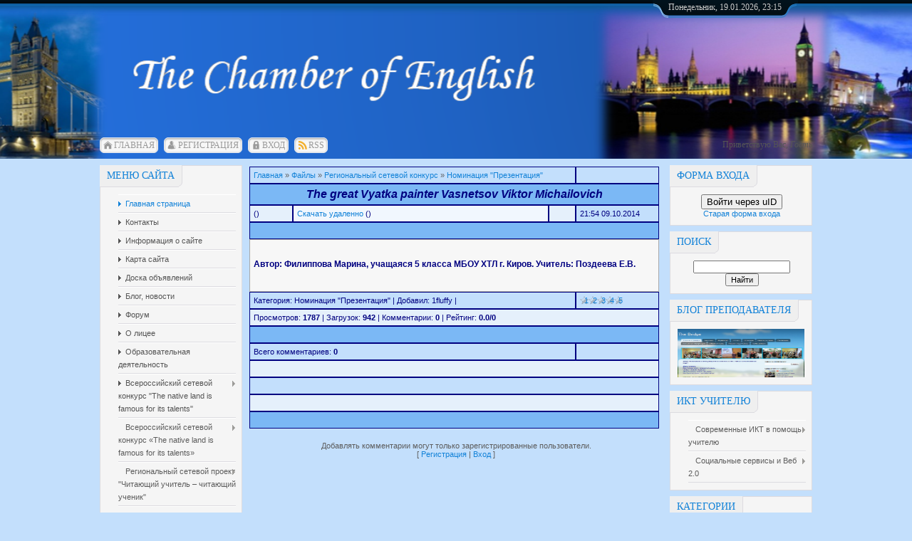

--- FILE ---
content_type: text/html; charset=UTF-8
request_url: http://www.pgfenglish.ru/load/regionalnyj_setevoj_konkurs/nominacija_quot_prezentacija_quot/the_great_vyatka_painter_vasnetsov_viktor_michailovich/23-1-0-274
body_size: 16139
content:
<html><head>

<meta http-equiv="content-type" content="text/html; charset=UTF-8">
<title>The great Vyatka painter  Vasnetsov Viktor Michailovich - Номинация &quot;Презентация&quot; - Региональный сетевой конкурс - Каталог файлов - Сайт учителя Полушкиной Г.Ф.</title>


<link type="text/css" rel="StyleSheet" href="/_st/my.css" />

	<link rel="stylesheet" href="/.s/src/base.min.css" />
	<link rel="stylesheet" href="/.s/src/layer1.min.css" />

	<script src="/.s/src/jquery-1.12.4.min.js"></script>
	
	<script src="/.s/src/uwnd.min.js"></script>
	<script src="//s740.ucoz.net/cgi/uutils.fcg?a=uSD&ca=2&ug=999&isp=1&r=0.427013499931974"></script>
	<link rel="stylesheet" href="/.s/src/ulightbox/ulightbox.min.css" />
	<link rel="stylesheet" href="/.s/src/social.css" />
	<script src="/.s/src/ulightbox/ulightbox.min.js"></script>
	<script>
/* --- UCOZ-JS-DATA --- */
window.uCoz = {"sign":{"7254":"Изменить размер","7253":"Начать слайд-шоу","7287":"Перейти на страницу с фотографией.","3125":"Закрыть","7251":"Запрошенный контент не может быть загружен. Пожалуйста, попробуйте позже.","5458":"Следующий","5255":"Помощник","7252":"Предыдущий"},"site":{"domain":"pgfenglish.ru","id":"0gpolushkina","host":"gpolushkina.ucoz.ru"},"ssid":"611626145060755256376","country":"US","module":"load","layerType":1,"uLightboxType":1,"language":"ru"};
/* --- UCOZ-JS-CODE --- */

		function eRateEntry(select, id, a = 65, mod = 'load', mark = +select.value, path = '', ajax, soc) {
			if (mod == 'shop') { path = `/${ id }/edit`; ajax = 2; }
			( !!select ? confirm(select.selectedOptions[0].textContent.trim() + '?') : true )
			&& _uPostForm('', { type:'POST', url:'/' + mod + path, data:{ a, id, mark, mod, ajax, ...soc } });
		}

		function updateRateControls(id, newRate) {
			let entryItem = self['entryID' + id] || self['comEnt' + id];
			let rateWrapper = entryItem.querySelector('.u-rate-wrapper');
			if (rateWrapper && newRate) rateWrapper.innerHTML = newRate;
			if (entryItem) entryItem.querySelectorAll('.u-rate-btn').forEach(btn => btn.remove())
		}
 function uSocialLogin(t) {
			var params = {"vkontakte":{"height":400,"width":790},"ok":{"height":390,"width":710},"yandex":{"width":870,"height":515},"facebook":{"width":950,"height":520},"google":{"width":700,"height":600}};
			var ref = escape(location.protocol + '//' + ('www.pgfenglish.ru' || location.hostname) + location.pathname + ((location.hash ? ( location.search ? location.search + '&' : '?' ) + 'rnd=' + Date.now() + location.hash : ( location.search || '' ))));
			window.open('/'+t+'?ref='+ref,'conwin','width='+params[t].width+',height='+params[t].height+',status=1,resizable=1,left='+parseInt((screen.availWidth/2)-(params[t].width/2))+',top='+parseInt((screen.availHeight/2)-(params[t].height/2)-20)+'screenX='+parseInt((screen.availWidth/2)-(params[t].width/2))+',screenY='+parseInt((screen.availHeight/2)-(params[t].height/2)-20));
			return false;
		}
		function TelegramAuth(user){
			user['a'] = 9; user['m'] = 'telegram';
			_uPostForm('', {type: 'POST', url: '/index/sub', data: user});
		}
function loginPopupForm(params = {}) { new _uWnd('LF', ' ', -250, -100, { closeonesc:1, resize:1 }, { url:'/index/40' + (params.urlParams ? '?'+params.urlParams : '') }) }
/* --- UCOZ-JS-END --- */
</script>

	<style>.UhideBlock{display:none; }</style>
	<script type="text/javascript">new Image().src = "//counter.yadro.ru/hit;noadsru?r"+escape(document.referrer)+(screen&&";s"+screen.width+"*"+screen.height+"*"+(screen.colorDepth||screen.pixelDepth))+";u"+escape(document.URL)+";"+Date.now();</script>
</head>
<body>
<div id="utbr8214" rel="s740"></div>
<div id="all">
<!--U1AHEADER1Z--><div id="top">
<table class="toptable" border="0" cellpadding="0" cellspacing="0">
<tbody><tr>
<td class="empty" style="width: 10px;"></td>
<td class="sitelogo">
<!-- <logo> --><!-- </logo> -->
<br></td>
<td class="globe">
<div id="date">
<div id="date-right"></div>
<div id="date-mid">
Понедельник, 19.01.2026, 23:15
</div>
<div id="date-left"></div>
</div>
</td>
</tr>
</tbody></table>
<div id="tm">
<span class="tm_left"></span><span class="home tm"><a href="http://pgfenglish.ru/"><!--<s5176>-->Главная<!--</s>--></a></span><span class="tm_right"></span>
<span class="tm_left"></span><span class="reg tm"><a href="/register"><!--<s3089>-->Регистрация<!--</s>--></a></span><span class="tm_right"></span>
<span class="tm_left"></span><span class="login tm"><a href="javascript:;" rel="nofollow" onclick="loginPopupForm(); return false;"><!--<s3087>-->Вход<!--</s>--></a></span><span class="tm_right"></span>
<span class="tm_left"></span><span class="rss tm"><a href="http://www.pgfenglish.ru/load/rss/">RSS</a></span><span class="tm_right"></span>
<div class="whois">
<!--<s5212>-->Приветствую Вас<!--</s>-->, <i>Гость</i>
</div>
<div style="clear: both;"></div>
</div>
</div><!--/U1AHEADER1Z-->
<div id="content">
<!-- <middle> -->
<div id="leftcol">
<!--U1CLEFTER1Z-->
<!-- <block1> -->

<div class="block">
<div class="blocktitle">
<span class="btitle">
<!-- <bt> -->меню сайта<!-- </bt> -->
</span>
<span class="bt-left"></span>
<div style="clear: both;"></div>
</div>
<div class="blockcontent">
<div class="bc-inside">
<!-- <bc> --><div id="uMenuDiv1" class="uMenuV" style="position:relative;"><ul class="uMenuRoot">
<li><div class="umn-tl"><div class="umn-tr"><div class="umn-tc"></div></div></div><div class="umn-ml"><div class="umn-mr"><div class="umn-mc"><div class="uMenuItem"><a href="/"><span>Главная страница</span></a></div></div></div></div><div class="umn-bl"><div class="umn-br"><div class="umn-bc"><div class="umn-footer"></div></div></div></div></li>
<li><div class="umn-tl"><div class="umn-tr"><div class="umn-tc"></div></div></div><div class="umn-ml"><div class="umn-mr"><div class="umn-mc"><div class="uMenuItem"><a href="/index/kontakty/0-111"><span>Контакты</span></a></div></div></div></div><div class="umn-bl"><div class="umn-br"><div class="umn-bc"><div class="umn-footer"></div></div></div></div></li>
<li><div class="umn-tl"><div class="umn-tr"><div class="umn-tc"></div></div></div><div class="umn-ml"><div class="umn-mr"><div class="umn-mc"><div class="uMenuItem"><a href="/index/o_sajte/0-67"><span>Информация о сайте</span></a></div></div></div></div><div class="umn-bl"><div class="umn-br"><div class="umn-bc"><div class="umn-footer"></div></div></div></div></li>
<li><div class="umn-tl"><div class="umn-tr"><div class="umn-tc"></div></div></div><div class="umn-ml"><div class="umn-mr"><div class="umn-mc"><div class="uMenuItem"><a href="/index/karta_sajta/0-87"><span>Карта сайта</span></a></div></div></div></div><div class="umn-bl"><div class="umn-br"><div class="umn-bc"><div class="umn-footer"></div></div></div></div></li>
<li><div class="umn-tl"><div class="umn-tr"><div class="umn-tc"></div></div></div><div class="umn-ml"><div class="umn-mr"><div class="umn-mc"><div class="uMenuItem"><a href="/board"><span>Доска объявлений</span></a></div></div></div></div><div class="umn-bl"><div class="umn-br"><div class="umn-bc"><div class="umn-footer"></div></div></div></div></li>
<li><div class="umn-tl"><div class="umn-tr"><div class="umn-tc"></div></div></div><div class="umn-ml"><div class="umn-mr"><div class="umn-mc"><div class="uMenuItem"><a href="/blog"><span>Блог, новости</span></a></div></div></div></div><div class="umn-bl"><div class="umn-br"><div class="umn-bc"><div class="umn-footer"></div></div></div></div></li>
<li><div class="umn-tl"><div class="umn-tr"><div class="umn-tc"></div></div></div><div class="umn-ml"><div class="umn-mr"><div class="umn-mc"><div class="uMenuItem"><a href="/forum"><span>Форум</span></a></div></div></div></div><div class="umn-bl"><div class="umn-br"><div class="umn-bc"><div class="umn-footer"></div></div></div></div></li>
<li><div class="umn-tl"><div class="umn-tr"><div class="umn-tc"></div></div></div><div class="umn-ml"><div class="umn-mr"><div class="umn-mc"><div class="uMenuItem"><a href="/index/o_licee/0-70"><span>О лицее</span></a></div></div></div></div><div class="umn-bl"><div class="umn-br"><div class="umn-bc"><div class="umn-footer"></div></div></div></div></li>
<li><div class="umn-tl"><div class="umn-tr"><div class="umn-tc"></div></div></div><div class="umn-ml"><div class="umn-mr"><div class="umn-mc"><div class="uMenuItem"><a href="http://www.pgfenglish.ru/load/obrazovatelnaja_dejatelnost/16"><span>Образовательная деятельность</span></a></div></div></div></div><div class="umn-bl"><div class="umn-br"><div class="umn-bc"><div class="umn-footer"></div></div></div></div></li>
<li style="position:relative;"><div class="umn-tl"><div class="umn-tr"><div class="umn-tc"></div></div></div><div class="umn-ml"><div class="umn-mr"><div class="umn-mc"><div class="uMenuItem"><div class="uMenuArrow"></div><a href="http://www.pgfenglish.ru/index/mezhregionalnyj_setevoj_konkurs_quot_the_native_land_is_famous_for_its_talents_quot/0-122"><span>Всероссийский сетевой конкурс "The native land is famous for its talents"    </span></a></div></div></div></div><div class="umn-bl"><div class="umn-br"><div class="umn-bc"><div class="umn-footer"></div></div></div></div><ul style="display:none;">
<li><div class="uMenuItem"><a href="/index/nominacija_quot_kollazh_quot/0-123"><span>Номинация "Коллаж"</span></a></div></li>
<li><div class="uMenuItem"><a href="http://www.pgfenglish.ru/index/nominacija_quot_risunok_quot/0-97"><span>Номинация "Рисунок"</span></a></div></li>
<li><div class="uMenuItem"><a href="/index/nominacija_quot_rasskaz_quot/0-124"><span>Номинация "Рассказ"</span></a></div></li>
<li><div class="uMenuItem"><a href="/index/nominacija_quot_onlajn_resurs_quot/0-125"><span>Номинация "Онлайн-ресурс"</span></a></div></li>
<li><div class="uMenuItem"><a href="/index/nominacija_quot_video_rolik_quot/0-126"><span>Номинация "Видео-ролик"</span></a></div></li>
<li><div class="uMenuItem"><a href="/index/nominacija_quot_prezentacija_quot/0-127"><span>Номинация "Презентация"</span></a></div></li></ul></li>
<li style="position:relative;"><div class="umn-tl"><div class="umn-tr"><div class="umn-tc"></div></div></div><div class="umn-ml"><div class="umn-mr"><div class="umn-mc"><div class="uMenuItem"><div class="uMenuArrow"></div><span>Всероссийский сетевой конкурс «The native land is famous for its talents»</span></div></div></div></div><div class="umn-bl"><div class="umn-br"><div class="umn-bc"><div class="umn-footer"></div></div></div></div><ul style="display:none;">
<li><div class="uMenuItem"><a href="/index/regionalnyj_setevoj_konkurs_the_land_of_vyatka_is_famous_for_its_talents/0-96"><span>Всероссийский сетевой конкурс «The native land is famous for its talents»</span></a></div></li>
<li><div class="uMenuItem"><a href="/index/nominacija_quot_risunok_quot/0-97"><span>Номинация &quot;Рисунок&quot;</span></a></div></li>
<li><div class="uMenuItem"><a href="/index/nominacija_quot_kollazh_quot/0-98"><span>Номинация &quot;Коллаж&quot;</span></a></div></li>
<li><div class="uMenuItem"><a href="/index/nominacija_quot_rasskaz_quot/0-99"><span>Номинация &quot;Рассказ&quot;</span></a></div></li>
<li><div class="uMenuItem"><a href="/index/nominacija_quot_onlajn_resurs_quot/0-100"><span>Номинация &quot;Онлайн-ресурс&quot;</span></a></div></li>
<li><div class="uMenuItem"><a href="/index/nominacija_quot_videorolik_quot/0-101"><span>Номинация &quot;Видеоролик&quot;</span></a></div></li>
<li><div class="uMenuItem"><a href="/index/nominacija_quot_prezentacija_quot/0-102"><span>Номинация &quot;Презентация&quot;</span></a></div></li></ul></li>
<li style="position:relative;"><div class="umn-tl"><div class="umn-tr"><div class="umn-tc"></div></div></div><div class="umn-ml"><div class="umn-mr"><div class="umn-mc"><div class="uMenuItem"><div class="uMenuArrow"></div><span>Региональный сетевой проект "Читающий учитель – читающий ученик"</span></div></div></div></div><div class="umn-bl"><div class="umn-br"><div class="umn-bc"><div class="umn-footer"></div></div></div></div><ul style="display:none;">
<li><div class="uMenuItem"><a href="http://www.pgfenglish.ru/index/polozhenie_o_setevom_proekte/0-113"><span>Информация о сетевом проекте</span></a></div></li>
<li><div class="uMenuItem"><a href="http://www.pgfenglish.ru/index/zadanija_proekta_dlja_uchitelej/0-115"><span>Задания проекта для учителей</span></a></div></li>
<li><div class="uMenuItem"><a href="http://www.pgfenglish.ru/index/zadanija_proekta_dlja_obuchajushhikhsja/0-116"><span>Задания проекта для обучающихся</span></a></div></li></ul></li>
<li style="position:relative;"><div class="umn-tl"><div class="umn-tr"><div class="umn-tc"></div></div></div><div class="umn-ml"><div class="umn-mr"><div class="umn-mc"><div class="uMenuItem"><div class="uMenuArrow"></div><span>Портфолио</span></div></div></div></div><div class="umn-bl"><div class="umn-br"><div class="umn-bc"><div class="umn-footer"></div></div></div></div><ul style="display:none;">
<li><div class="uMenuItem"><a href="/index/0-2"><span>О себе</span></a></div></li>
<li><div class="uMenuItem"><a href="/index/rezultat_obrazovatelnoj_dejatelnosti/0-18"><span>Результат образовательной деятельности</span></a></div></li>
<li><div class="uMenuItem"><a href="/index/povyshenie_kvalifikacii/0-92"><span>Повышение квалификации</span></a></div></li>
<li><div class="uMenuItem"><span>Обобщение опыта</span></div><ul style="display:none;">
<li><div class="uMenuItem"><a href="/index/otkrytye_uroki/0-28"><span>Открытые уроки</span></a></div></li>
<li><div class="uMenuItem"><a href="/index/uchastie_v_konferencijakh_i_seminarakh/0-29"><span>Систематическая презентация педагогического опыта</span></a></div><ul style="display:none;">
<li><div class="uMenuItem"><a href="/index/2018_2019/0-121"><span>2018-2019</span></a></div></li>
<li><div class="uMenuItem"><a href="/index/2017_2018/0-120"><span>2017/2018</span></a></div></li>
<li><div class="uMenuItem"><a href="http://www.pgfenglish.ru/index/2016_2017/0-119"><span>2016/2017</span></a></div></li>
<li><div class="uMenuItem"><a href="http://www.pgfenglish.ru/index/2016_2017/0-118"><span>2015/2016</span></a></div></li>
<li><div class="uMenuItem"><a href="/index/2014_2015_god/0-109"><span>2014/2015</span></a></div></li>
<li><div class="uMenuItem"><a href="/index/2013_2014/0-107"><span>2013-2014</span></a></div></li>
<li><div class="uMenuItem"><a href="/index/2012_2013/0-106"><span>2012-2013</span></a></div></li>
<li><div class="uMenuItem"><a href="/index/2011_2012/0-105"><span>2011-2012</span></a></div></li>
<li><div class="uMenuItem"><a href="/index/2010_2011/0-104"><span>2010-2011</span></a></div></li></ul></li>
<li><div class="uMenuItem"><span>Публикации</span></div><ul style="display:none;">
<li><div class="uMenuItem"><a href="/index/publikacii_uchitelja/0-103"><span>Учителя</span></a></div></li>
<li><div class="uMenuItem"><a href="/index/publikacii_uchashhikhsja/0-91"><span>Учащихся</span></a></div></li></ul></li></ul></li>
<li><div class="uMenuItem"><span>Методическая работа</span></div><ul style="display:none;">
<li><div class="uMenuItem"><a href="/index/ispolzuemye_tekhnologii/0-23"><span>Используемые технологии</span></a></div></li>
<li><div class="uMenuItem"><a href="/index/ispolzovanie_ikt/0-24"><span>Использование ИКТ</span></a></div></li>
<li><div class="uMenuItem"><a href="/index/uchastie_v_konkursakh/0-25"><span>Участие в конкурсах</span></a></div></li>
<li><div class="uMenuItem"><a href="/index/uchastie_v_setevykh_soobshhestvakh/0-26"><span>Участие в сетевых сообществах</span></a></div></li></ul></li></ul></li>
<li style="position:relative;"><div class="umn-tl"><div class="umn-tr"><div class="umn-tc"></div></div></div><div class="umn-ml"><div class="umn-mr"><div class="umn-mc"><div class="uMenuItem"><div class="uMenuArrow"></div><span>Достижения и награды</span></div></div></div></div><div class="umn-bl"><div class="umn-br"><div class="umn-bc"><div class="umn-footer"></div></div></div></div><ul style="display:none;">
<li><div class="uMenuItem"><a href="http://www.pgfenglish.ru/photo/moi_dostizhenija_i_nagrady/4"><span>Учителя</span></a></div></li>
<li><div class="uMenuItem"><span>Учащихся</span></div><ul style="display:none;">
<li><div class="uMenuItem"><a href="/index/2014_2015_god/0-110"><span>2014/2015 год</span></a></div></li>
<li><div class="uMenuItem"><a href="/index/2013_2014_god/0-95"><span>2013/2014 год</span></a></div></li>
<li><div class="uMenuItem"><a href="/index/2012_2013_god/0-86"><span>2012/2013 год</span></a></div></li>
<li><div class="uMenuItem"><a href="/index/2011_2012_god/0-85"><span>2011/2012 год</span></a></div></li>
<li><div class="uMenuItem"><a href="/index/2010_2011_god/0-84"><span>2010/2011 год</span></a></div></li>
<li><div class="uMenuItem"><a href="http://www.pgfenglish.ru/index/2009_2010_god/0-83"><span>2009/2010 год</span></a></div></li>
<li><div class="uMenuItem"><a href="http://www.pgfenglish.ru/index/2008_2009_god/0-82"><span>2008/2009 год</span></a></div></li></ul></li></ul></li>
<li style="position:relative;"><div class="umn-tl"><div class="umn-tr"><div class="umn-tc"></div></div></div><div class="umn-ml"><div class="umn-mr"><div class="umn-mc"><div class="uMenuItem"><div class="uMenuArrow"></div><span>Методическая копилка</span></div></div></div></div><div class="umn-bl"><div class="umn-br"><div class="umn-bc"><div class="umn-footer"></div></div></div></div><ul style="display:none;">
<li><div class="uMenuItem"><span>Авторские материалы</span></div><ul style="display:none;">
<li><div class="uMenuItem"><a href="http://gpolushkina.ucoz.ru/load/dlja_nachalnoj_shkoly/4"><span>Для начальной школы</span></a></div></li>
<li><div class="uMenuItem"><a href="http://gpolushkina.ucoz.ru/load/dlja_srednego_i_starshego_zvena/6"><span>Для среднего и старшего звена</span></a></div></li>
<li><div class="uMenuItem"><a href="http://www.pgfenglish.ru/load/v_pomoshh_uchitelju/25"><span>В помощь учителю (ОГЭ, ЕГЭ, ВПР)</span></a></div></li>
<li><div class="uMenuItem"><a href="http://gpolushkina.ucoz.ru/load/rabochie_programmy/5"><span>Рабочие программы</span></a></div></li>
<li><div class="uMenuItem"><a href="http://gpolushkina.ucoz.ru/publ/1"><span>Мои статьи</span></a></div></li>
<li><div class="uMenuItem"><a href="http://www.pgfenglish.ru/load/vtoroj_sajt/7"><span>Второй сайт</span></a></div></li>
<li><div class="uMenuItem"><a href="http://www.pgfenglish.ru/load/konkurs/12"><span>Материалы к конкурсу </span></a></div></li>
<li><div class="uMenuItem"><a href="http://www.pgfenglish.ru/load/videouroki/13"><span>Видеоуроки</span></a></div></li>
<li><div class="uMenuItem"><a href="/index/glogi/0-77"><span>Глоги</span></a></div></li>
<li><div class="uMenuItem"><a href="http://www.pgfenglish.ru/load/klassnye_chasy/14"><span>Классные часы</span></a></div></li>
<li><div class="uMenuItem"><a href="http://www.pgfenglish.ru/load/id_polyvision_eno_i_po_qwizdom_wizteach/15"><span>Мастер- класс "Основы работы с ПО Qwizdom WizTeach"</span></a></div></li></ul></li>
<li><div class="uMenuItem"><a href="http://gpolushkina.ucoz.ru/load/fajly_uchashhikhsja/2"><span>Творческие и проектные работы учащихся</span></a></div></li>
<li><div class="uMenuItem"><a href="http://gpolushkina.ucoz.ru/publ/stati/13"><span>Статьи</span></a></div></li>
<li><div class="uMenuItem"><a href="http://www.pgfenglish.ru/load/shkolnye_olimpiady/10"><span>Школьная олимпиада</span></a></div></li>
<li><div class="uMenuItem"><a href="http://www.pgfenglish.ru/publ/normativnye_dokumenty/16"><span>Нормативные документы</span></a></div></li>
<li><div class="uMenuItem"><a href="http://www.pgfenglish.ru/load/mezhregionalnyj_setevoj_konkurs_quot_the_native_land_i/27"><span>Конкурс</span></a></div></li></ul></li>
<li style="position:relative;"><div class="umn-tl"><div class="umn-tr"><div class="umn-tc"></div></div></div><div class="umn-ml"><div class="umn-mr"><div class="umn-mc"><div class="uMenuItem"><div class="uMenuArrow"></div><span>Банк педагогического опыта</span></div></div></div></div><div class="umn-bl"><div class="umn-br"><div class="umn-bc"><div class="umn-footer"></div></div></div></div><ul style="display:none;">
<li><div class="uMenuItem"><a href="http://gpolushkina.ucoz.ru/load/fajly_polzovatelej/3"><span>Разработки уроков и мероприятий</span></a></div></li>
<li><div class="uMenuItem"><a href="http://www.pgfenglish.ru/dir/video_urokov_i_seminarov/36"><span>Видео уроков и семинаров</span></a></div></li>
<li><div class="uMenuItem"><a href="http://www.pgfenglish.ru/dir/vebina/39"><span>Вебинар</span></a></div></li></ul></li>
<li style="position:relative;"><div class="umn-tl"><div class="umn-tr"><div class="umn-tc"></div></div></div><div class="umn-ml"><div class="umn-mr"><div class="umn-mc"><div class="uMenuItem"><div class="uMenuArrow"></div><span>Дистанционное обучение</span></div></div></div></div><div class="umn-bl"><div class="umn-br"><div class="umn-bc"><div class="umn-footer"></div></div></div></div><ul style="display:none;">
<li><div class="uMenuItem"><a href="http://gpolushkina.ucoz.ru/publ/distancionnoe_obuchenie/dlja_nachalnoj_shkoly/6"><span>Для начальной школы</span></a></div></li>
<li><div class="uMenuItem"><a href="http://gpolushkina.ucoz.ru/publ/distancionnoe_obuchenie/dlja_srednego_i_starshego_zvena/7"><span>Для среднего и старшего звена</span></a></div></li>
<li><div class="uMenuItem"><a href="http://www.pgfenglish.ru/publ/distancionnoe_obuchenie/metodicheskie_osnovy_rannego_obuchenija_inostrannym_jazykam_v_uslovijakh_realizacii_fgos/17"><span>Дистанционные бюджетные курсы повышения квалификации учителей иностранного языка</span></a></div></li></ul></li>
<li><div class="umn-tl"><div class="umn-tr"><div class="umn-tc"></div></div></div><div class="umn-ml"><div class="umn-mr"><div class="umn-mc"><div class="uMenuItem"><a href="/tests"><span>Тесты</span></a></div></div></div></div><div class="umn-bl"><div class="umn-br"><div class="umn-bc"><div class="umn-footer"></div></div></div></div></li>
<li><div class="umn-tl"><div class="umn-tr"><div class="umn-tc"></div></div></div><div class="umn-ml"><div class="umn-mr"><div class="umn-mc"><div class="uMenuItem"><a href="http://gpolushkina.ucoz.ru/publ/dlja_roditelej/14"><span>Для родителей</span></a></div></div></div></div><div class="umn-bl"><div class="umn-br"><div class="umn-bc"><div class="umn-footer"></div></div></div></div></li>
<li style="position:relative;"><div class="umn-tl"><div class="umn-tr"><div class="umn-tc"></div></div></div><div class="umn-ml"><div class="umn-mr"><div class="umn-mc"><div class="uMenuItem"><div class="uMenuArrow"></div><a href="/index/roditeljam_vtoroklassnikov/0-75"><span>Родителям второклассников</span></a></div></div></div></div><div class="umn-bl"><div class="umn-br"><div class="umn-bc"><div class="umn-footer"></div></div></div></div><ul style="display:none;">
<li><div class="uMenuItem"><a href="http://www.pgfenglish.ru/dir/soderzhanie_urokov/soderzhanie_urokov/26"><span>Раздел 1. "Твои новые друзья"</span></a></div><ul style="display:none;">
<li><div class="uMenuItem"><a href="http://www.pgfenglish.ru/publ/soderzhanie_urokov/urok_1_znakomstvo_privetsvie/15-1-0-23"><span>Урок 1</span></a></div></li>
<li><div class="uMenuItem"><a href="http://www.pgfenglish.ru/publ/soderzhanie_urokov/urok_2_znakomstvo_kak_tebja_zovut/15-1-0-24"><span>Урок 2</span></a></div></li>
<li><div class="uMenuItem"><a href="http://www.pgfenglish.ru/publ/soderzhanie_urokov/urok_3_znakomstvo_skolko_tebe_let/15-1-0-25"><span>Урок 3</span></a></div></li>
<li><div class="uMenuItem"><a href="http://www.pgfenglish.ru/publ/soderzhanie_urokov/urok_4_znakomstvo_otkuda_ty/15-1-0-26"><span>Урок 4</span></a></div></li>
<li><div class="uMenuItem"><a href="http://www.pgfenglish.ru/publ/soderzhanie_urokov/urok_5_znakomstvo_kak_ego_ee_zovut/15-1-0-27"><span>Урок 5</span></a></div></li>
<li><div class="uMenuItem"><a href="http://www.pgfenglish.ru/publ/soderzhanie_urokov/urok_6_znakomstvo_skolko_emu_ej_let/15-1-0-28"><span>Урок 6</span></a></div></li>
<li><div class="uMenuItem"><a href="http://www.pgfenglish.ru/publ/soderzhanie_urokov/urok_7_znakomstvo_otkuda_on_ona/15-1-0-29"><span>Урок 7</span></a></div></li>
<li><div class="uMenuItem"><a href="http://www.pgfenglish.ru/publ/soderzhanie_urokov/urok_8_znakomstvo_povtorenie/15-1-0-31"><span>Урок 8</span></a></div></li></ul></li>
<li><div class="uMenuItem"><a href="http://www.pgfenglish.ru/dir/soderzhanie_urokov/razdel_2_quot_poigraem_vmeste_quot/28"><span>Раздел 2. "Твои любимые игрушки"</span></a></div><ul style="display:none;">
<li><div class="uMenuItem"><a href="http://www.pgfenglish.ru/publ/soderzhanie_urokov/urok_10_poigraem_vmeste_kak_dela/15-1-0-32"><span>Урок 10</span></a></div></li>
<li><div class="uMenuItem"><a href="http://www.pgfenglish.ru/publ/soderzhanie_urokov/urok_11_poigraem_vmeste_est_li_u_tebja/15-1-0-33"><span>Урок 11</span></a></div></li>
<li><div class="uMenuItem"><a href="http://www.pgfenglish.ru/publ/soderzhanie_urokov/poigraem_vmeste_est_li_u_nego_nejo/15-1-0-34"><span>Урок 12</span></a></div></li>
<li><div class="uMenuItem"><a href="http://www.pgfenglish.ru/publ/soderzhanie_urokov/urok_13_poigraem_vmeste_u_nego_nejo_est/15-1-0-35"><span>Урок 13</span></a></div></li>
<li><div class="uMenuItem"><a href="http://www.pgfenglish.ru/publ/soderzhanie_urokov/urok_14_poigraem_vmeste_skolko_u_tebja_igrushek/15-1-0-42"><span>Урок 14</span></a></div></li>
<li><div class="uMenuItem"><a href="http://www.pgfenglish.ru/publ/soderzhanie_urokov/urok_5_poigraem_vmeste_skolko_u_nego_nee_est/15-1-0-43"><span>Урок 15</span></a></div></li>
<li><div class="uMenuItem"><a href="http://www.pgfenglish.ru/publ/soderzhanie_urokov/urok_14_povtorenie/15-1-0-45"><span>Урок 16</span></a></div></li></ul></li>
<li><div class="uMenuItem"><a href="http://www.pgfenglish.ru/dir/soderzhanie_urokov/razdel_3_quot_kakogo_cveta_slon_quot/31"><span>Раздел 3. "Цветной мир вокруг меня"</span></a></div><ul style="display:none;">
<li><div class="uMenuItem"><a href="http://www.pgfenglish.ru/publ/soderzhanie_urokov/urok_18_chto_u_tebja_est/15-1-0-46"><span>Урок 18</span></a></div></li>
<li><div class="uMenuItem"><a href="http://www.pgfenglish.ru/publ/soderzhanie_urokov/urok_19_kakogo_cveta_slon_chto_u_nego_nejo_est/15-1-0-47"><span>Урок 19</span></a></div></li>
<li><div class="uMenuItem"><a href="http://www.pgfenglish.ru/publ/soderzhanie_urokov/urok_20_kakogo_cveta_slon_cveta/15-1-0-48"><span>Урок 20</span></a></div></li>
<li><div class="uMenuItem"><a href="http://www.pgfenglish.ru/publ/soderzhanie_urokov/urok_21_kakogo_cveta_slon_cveta/15-1-0-49"><span>Урок 21</span></a></div></li>
<li><div class="uMenuItem"><a href="http://www.pgfenglish.ru/publ/soderzhanie_urokov/urok_22_kakogo_cveta_slon_kakogo_cveta/15-1-0-50"><span>Урок 22</span></a></div></li>
<li><div class="uMenuItem"><a href="http://www.pgfenglish.ru/publ/soderzhanie_urokov/urok_23_kakogo_cveta_slon_kakoj_u_tebja_nomer_telefona/15-1-0-51"><span>Урок 23</span></a></div></li>
<li><div class="uMenuItem"><a href="http://www.pgfenglish.ru/publ/soderzhanie_urokov/urok_24_kakogo_cveta_slon_povtorenie/15-1-0-52"><span>Урок 24</span></a></div></li></ul></li>
<li><div class="uMenuItem"><a href="http://www.pgfenglish.ru/dir/soderzhanie_urokov/razdel_4_quot_gde_sprjatan_klad_quot/32"><span>Раздел 4. "Добро пожаловать!"</span></a></div><ul style="display:none;">
<li><div class="uMenuItem"><a href="http://www.pgfenglish.ru/publ/soderzhanie_urokov/urok_26_gde_sprjatan_klad_moj_dom/15-1-0-53"><span>Урок 26</span></a></div></li>
<li><div class="uMenuItem"><a href="http://www.pgfenglish.ru/publ/soderzhanie_urokov/urok_27_gde_sprjatan_klad_gde_moja_sumka/15-1-0-54"><span>Урок 27</span></a></div></li>
<li><div class="uMenuItem"><a href="http://www.pgfenglish.ru/publ/soderzhanie_urokov/urok_28_gde_sprjatan_klad_rozhdestvo/15-1-0-56"><span>Урок 28</span></a></div></li>
<li><div class="uMenuItem"><a href="http://www.pgfenglish.ru/publ/soderzhanie_urokov/urok_29_gde_sprjatan_klad_novyj_god/15-1-0-59"><span>Урок 29</span></a></div></li></ul></li>
<li><div class="uMenuItem"><a href="http://www.pgfenglish.ru/dir/soderzhanie_urokov/razdel_5_quot_veselaja_semejka_quot/33"><span>Раздел 5. "Удивительная семья"</span></a></div><ul style="display:none;">
<li><div class="uMenuItem"><a href="http://www.pgfenglish.ru/publ/soderzhanie_urokov/urok_32_vesjolaja_semejka_ehto_moi_mama_i_papa/15-1-0-60"><span>Урок 32</span></a></div></li>
<li><div class="uMenuItem"><a href="http://www.pgfenglish.ru/publ/soderzhanie_urokov/urok_33_veselaja_semejka_ehto_tvoi_brat_i_sestra/15-1-0-61"><span>Урок 33</span></a></div></li>
<li><div class="uMenuItem"><a href="http://www.pgfenglish.ru/publ/soderzhanie_urokov/urok_34_veselaja_semejka_ehto_nasha_semja/15-1-0-62"><span>Урок 34</span></a></div></li>
<li><div class="uMenuItem"><a href="http://www.pgfenglish.ru/publ/soderzhanie_urokov/urok_35_vesjolaja_semejka_kto_ehto/15-1-0-63"><span>Урок 35</span></a></div></li>
<li><div class="uMenuItem"><a href="http://www.pgfenglish.ru/publ/soderzhanie_urokov/urok_36_vesjolaja_semejka_ehto_volshebnik/15-1-0-64"><span>Урок 36</span></a></div></li>
<li><div class="uMenuItem"><a href="http://www.pgfenglish.ru/publ/soderzhanie_urokov/urok_37_vesjolaja_semejka_khoroshij_drug/15-1-0-65"><span>Урок 37</span></a></div></li>
<li><div class="uMenuItem"><a href="http://www.pgfenglish.ru/publ/soderzhanie_urokov/urok_38_vesjolaja_semejka_volshebnyj_glagol_quot_to_be_quot/15-1-0-66"><span>Урок 38</span></a></div></li>
<li><div class="uMenuItem"><a href="http://www.pgfenglish.ru/publ/soderzhanie_urokov/urok_39_veselaja_semejka_professii/15-1-0-67"><span>Урок 39</span></a></div></li>
<li><div class="uMenuItem"><a href="http://www.pgfenglish.ru/publ/soderzhanie_urokov/urok_40_veselaja_semejka_kto_on_po_professii/15-1-0-68"><span>Урок 40</span></a></div></li>
<li><div class="uMenuItem"><a href="http://www.pgfenglish.ru/publ/soderzhanie_urokov/urok_41_vesjolaja_semejka/15-1-0-69"><span>Урок 41</span></a></div></li>
<li><div class="uMenuItem"><a href="http://www.pgfenglish.ru/publ/soderzhanie_urokov/urok_42_vesjolaja_semejka_professii/15-1-0-70"><span>Урок 42</span></a></div></li></ul></li>
<li><div class="uMenuItem"><a href="http://www.pgfenglish.ru/dir/soderzhanie_urokov/razdel_6_quot_v_neobychnoj_shkole_quot/34"><span>Раздел 6. "В необычной школе"</span></a></div><ul style="display:none;">
<li><div class="uMenuItem"><a href="http://www.pgfenglish.ru/publ/soderzhanie_urokov/urok_44_v_neobychnoj_shkole_est_li_linejka_v_tvoem_shkolnom_rance/15-1-0-71"><span>Урок 44</span></a></div></li>
<li><div class="uMenuItem"><a href="http://www.pgfenglish.ru/publ/soderzhanie_urokov/urok_45_v_neobychnoj_shkole_est_li_tetradki/15-1-0-72"><span>Урок 45</span></a></div></li>
<li><div class="uMenuItem"><a href="http://www.pgfenglish.ru/publ/soderzhanie_urokov/urok_46_v_neobychnoj_shkole_shkola_dlja_kotjat/15-1-0-73"><span>Урок 46</span></a></div></li>
<li><div class="uMenuItem"><a href="http://www.pgfenglish.ru/publ/soderzhanie_urokov/urok_47_v_neobychnoj_shkole_ja_umeju_chitat/15-1-0-74"><span>Урок 47</span></a></div></li>
<li><div class="uMenuItem"><a href="http://www.pgfenglish.ru/publ/soderzhanie_urokov/urok_48_v_neobychnoj_shkole_umeesh_li_ty/15-1-0-75"><span>Урок 48</span></a></div></li>
<li><div class="uMenuItem"><a href="http://www.pgfenglish.ru/publ/soderzhanie_urokov/urok_49_v_neobychnoj_shkole_chto_ty_mozhesh_delat/15-1-0-78"><span>Урок 49</span></a></div></li>
<li><div class="uMenuItem"><a href="http://www.pgfenglish.ru/publ/soderzhanie_urokov/urok_50_v_neobychnoj_shkole_shkola_moej_mechty/15-1-0-80"><span>Урок 50</span></a></div></li></ul></li>
<li><div class="uMenuItem"><a href="http://www.pgfenglish.ru/dir/soderzhanie_urokov/razdel7_quot_igry_puteshestvija_sport_quot/35"><span>Раздел 7. "Игры, путешествия, спорт"</span></a></div><ul style="display:none;">
<li><div class="uMenuItem"><a href="http://www.pgfenglish.ru/publ/soderzhanie_urokov/urok_52_igry_puteshestvija_sport/15-1-0-81"><span>Урок 52</span></a></div></li>
<li><div class="uMenuItem"><a href="http://www.pgfenglish.ru/publ/soderzhanie_urokov/urok_53_igry_puteshestvija_sport_ja_ljublju_igrat_v_futbol/15-1-0-82"><span>Урок 53</span></a></div></li>
<li><div class="uMenuItem"><a href="http://www.pgfenglish.ru/publ/soderzhanie_urokov/urok_55_igry_puteshestvija_sport_v_kakie_igry_ty_ljubish_igrat/15-1-0-83"><span>Урок 55</span></a></div></li>
<li><div class="uMenuItem"><a href="http://www.pgfenglish.ru/publ/soderzhanie_urokov/urok_57_igry_puteshestvija_sport_ljubit_li_on_ona_igrat/15-1-0-84"><span>Урок 57</span></a></div></li>
<li><div class="uMenuItem"><a href="http://www.pgfenglish.ru/publ/soderzhanie_urokov/urok_58_igry_puteshestvija_sport_bukingemskij_dvorec/15-1-0-85"><span>Урок 58</span></a></div></li>
<li><div class="uMenuItem"><a href="http://www.pgfenglish.ru/publ/soderzhanie_urokov/urok_59_igry_puteshestvija_sport_londonskij_tauehr/15-1-0-86"><span>Урок 59</span></a></div></li>
<li><div class="uMenuItem"><a href="http://www.pgfenglish.ru/publ/soderzhanie_urokov/urok_60_igry_puteshestvija_sport_puteshestvie/15-1-0-87"><span>Урок 60</span></a></div></li></ul></li></ul></li>
<li style="position:relative;"><div class="umn-tl"><div class="umn-tr"><div class="umn-tc"></div></div></div><div class="umn-ml"><div class="umn-mr"><div class="umn-mc"><div class="uMenuItem"><div class="uMenuArrow"></div><span>Для начальной школы</span></div></div></div></div><div class="umn-bl"><div class="umn-br"><div class="umn-bc"><div class="umn-footer"></div></div></div></div><ul style="display:none;">
<li><div class="uMenuItem"><a href="http://www.pgfenglish.ru/dir/dlja_nachalnoj_shkoly/poleznye_sajty/2"><span>Полезные сайты</span></a></div></li>
<li><div class="uMenuItem"><a href="http://www.pgfenglish.ru/dir/dlja_nachalnoj_shkoly/video/3"><span>Видео</span></a></div></li>
<li><div class="uMenuItem"><a href="http://www.pgfenglish.ru/dir/dlja_nachalnoj_shkoly/igry/8"><span>Игры</span></a></div></li>
<li><div class="uMenuItem"><a href="http://www.pgfenglish.ru/dir/dlja_nachalnoj_shkoly/pesni/9"><span>Песни</span></a></div></li>
<li><div class="uMenuItem"><a href="http://www.pgfenglish.ru/dir/dlja_nachalnoj_shkoly/fizmiinutki/10"><span>Физминутки</span></a></div></li>
<li><div class="uMenuItem"><a href="http://www.pgfenglish.ru/dir/dlja_nachalnoj_shkoly/audirovanie/11"><span>Аудирование</span></a></div></li></ul></li>
<li style="position:relative;"><div class="umn-tl"><div class="umn-tr"><div class="umn-tc"></div></div></div><div class="umn-ml"><div class="umn-mr"><div class="umn-mc"><div class="uMenuItem"><div class="uMenuArrow"></div><span>Для среднего и старшего звена</span></div></div></div></div><div class="umn-bl"><div class="umn-br"><div class="umn-bc"><div class="umn-footer"></div></div></div></div><ul style="display:none;">
<li><div class="uMenuItem"><a href="http://www.pgfenglish.ru/dir/dlja_srednego_i_starshego_zvena/poleznye_sajty/13"><span>Полезные сайты</span></a></div></li>
<li><div class="uMenuItem"><a href="http://www.pgfenglish.ru/dir/dlja_srednego_i_starshego_zvena/video/14"><span>Видео</span></a></div></li>
<li><div class="uMenuItem"><a href="http://www.pgfenglish.ru/dir/dlja_srednego_i_starshego_zvena/testy/15"><span>Тесты</span></a></div></li>
<li><div class="uMenuItem"><a href="http://www.pgfenglish.ru/dir/dlja_srednego_i_starshego_zvena/gia_i_egeh/16"><span>ОГЭ и ЕГЭ</span></a></div></li>
<li><div class="uMenuItem"><a href="http://www.pgfenglish.ru/dir/dlja_srednego_i_starshego_zvena/audirovanie/17"><span>Аудирование</span></a></div></li>
<li><div class="uMenuItem"><a href="http://www.pgfenglish.ru/dir/dlja_srednego_i_starshego_zvena/govorenie/18"><span>Говорение</span></a></div></li>
<li><div class="uMenuItem"><a href="http://www.pgfenglish.ru/dir/dlja_srednego_i_starshego_zvena/chtenie/19"><span>Чтение</span></a></div></li></ul></li>
<li style="position:relative;"><div class="umn-tl"><div class="umn-tr"><div class="umn-tc"></div></div></div><div class="umn-ml"><div class="umn-mr"><div class="umn-mc"><div class="uMenuItem"><div class="uMenuArrow"></div><span>Конкурсы и олимпиады</span></div></div></div></div><div class="umn-bl"><div class="umn-br"><div class="umn-bc"><div class="umn-footer"></div></div></div></div><ul style="display:none;">
<li><div class="uMenuItem"><a href="http://www.pgfenglish.ru/dir/konkursy_i_olimpiady/konkursy_i_olimpiady_dlja_uchashhikhsja/21"><span>Конкурсы и олимпиады для учащихся</span></a></div></li>
<li><div class="uMenuItem"><a href="http://www.pgfenglish.ru/dir/konkursy_i_olimpiady/konkursy_dlja_uchitelej/22"><span>Конкурсы и курсы для учителей</span></a></div></li></ul></li>
<li><div class="umn-tl"><div class="umn-tr"><div class="umn-tc"></div></div></div><div class="umn-ml"><div class="umn-mr"><div class="umn-mc"><div class="uMenuItem"><a href="/photo"><span>Фотоальбомы</span></a></div></div></div></div><div class="umn-bl"><div class="umn-br"><div class="umn-bc"><div class="umn-footer"></div></div></div></div></li>
<li style="position:relative;"><div class="umn-tl"><div class="umn-tr"><div class="umn-tc"></div></div></div><div class="umn-ml"><div class="umn-mr"><div class="umn-mc"><div class="uMenuItem"><div class="uMenuArrow"></div><span>Музыкальная страница</span></div></div></div></div><div class="umn-bl"><div class="umn-br"><div class="umn-bc"><div class="umn-footer"></div></div></div></div><ul style="display:none;">
<li><div class="uMenuItem"><a href="http://www.pgfenglish.ru/dir/muzykalnaja_stranica/muzyka_vokrug_nas/24"><span>Музыка вокруг нас</span></a></div></li>
<li><div class="uMenuItem"><a href="http://www.pgfenglish.ru/dir/muzykalnaja_stranica/vystuplenija_moej_docheri_polushkinoj_margarity/25"><span>Выступления моей дочери Полушкиной Маргариты</span></a></div></li></ul></li>
<li><div class="umn-tl"><div class="umn-tr"><div class="umn-tc"></div></div></div><div class="umn-ml"><div class="umn-mr"><div class="umn-mc"><div class="uMenuItem"><a href="/index/druzja_sajta/0-68"><span>Друзья сайта</span></a></div></div></div></div><div class="umn-bl"><div class="umn-br"><div class="umn-bc"><div class="umn-footer"></div></div></div></div></li>
<li><div class="umn-tl"><div class="umn-tr"><div class="umn-tc"></div></div></div><div class="umn-ml"><div class="umn-mr"><div class="umn-mc"><div class="uMenuItem"><a href="/index/obratnaja_svjaz/0-71"><span>Обратная связь</span></a></div></div></div></div><div class="umn-bl"><div class="umn-br"><div class="umn-bc"><div class="umn-footer"></div></div></div></div></li>
<li><div class="umn-tl"><div class="umn-tr"><div class="umn-tc"></div></div></div><div class="umn-ml"><div class="umn-mr"><div class="umn-mc"><div class="uMenuItem"><a href="/index/mezhregionalnyj_setevoj_konkurs_quot_the_native_land_is_famous_for_its_talents_quot/0-122"><span>Межрегиональный сете...</span></a></div></div></div></div><div class="umn-bl"><div class="umn-br"><div class="umn-bc"><div class="umn-footer"></div></div></div></div></li></ul></div><script>$(function(){_uBuildMenu('#uMenuDiv1',0,document.location.href+'/','uMenuItemA','uMenuArrow',2500);})</script><!-- </bc> -->
</div>
</div>
</div>

<!-- </block1> -->

<!-- <block3548> -->
<div class="block">
<div class="blocktitle">
<span class="btitle">
<!-- <bt> -->конкурсы<!-- </bt> -->
</span>
<span class="bt-left"></span>
<div style="clear: both;"></div>
</div>
<div class="blockcontent">
<div class="bc-inside">
<!-- <bc> --><div align ="center"><a data-cke-saved-href="http://rating.rosnou.ru" href="http://rating.rosnou.ru"><img data-cke-saved-src="http://rating.rosnou.ru/images/baner88-31.gif" src="http://rating.rosnou.ru/images/baner88-31.gif" style="width: 88px; height: 33px; "></a></div><!-- </bc> -->
</div>
</div>
</div>
<!-- </block3548> -->

<!-- <block3> -->

<div class="block">
<div class="blocktitle">
<span class="btitle">
<!-- <bt> -->Форум<!-- </bt> -->
</span>
<span class="bt-left"></span>
<div style="clear: both;"></div>
</div>
<div class="blockcontent">
<div class="bc-inside">
<!-- <bc> --><font color="#000080"><b><a href="//www.pgfenglish.ru/forum/12-5-0-17">Полезные сайты</a> </b><span><b>(53)</b></span></font><a href="//www.pgfenglish.ru/forum/12-5-0-17"></a><font color="#000080"><br></font>Автор: <a href="javascript:;" rel="nofollow" onclick="window.open('/index/8-0-1fluffy', 'up45', 'scrollbars=1,top=0,left=0,resizable=1,width=700,height=375'); return false;" class="uLPost">1fluffy</a><br>24.10.2022, 19:10<br><br><br><font color="#000080"><b><a href="//www.pgfenglish.ru/forum/38-124-0-17">Психология и педагогика дошкольного образования</a> </b><span><b>(9)</b></span></font><a href="//www.pgfenglish.ru/forum/38-124-0-17"></a><font color="#000080"><br></font>Автор: <a href="javascript:;" rel="nofollow" onclick="window.open('/index/8-0-1fluffy', 'up45', 'scrollbars=1,top=0,left=0,resizable=1,width=700,height=375'); return false;" class="uLPost">1fluffy</a><br>28.05.2022, 13:19<br><br><br><font color="#000080"><b><a href="//www.pgfenglish.ru/forum/6-6-0-17">Интересные сайты</a> </b><span><b>(94)</b></span></font><a href="//www.pgfenglish.ru/forum/6-6-0-17"></a><font color="#000080"><br></font>Автор: <a href="javascript:;" rel="nofollow" onclick="window.open('/index/8-0-1fluffy', 'up45', 'scrollbars=1,top=0,left=0,resizable=1,width=700,height=375'); return false;" class="uLPost">1fluffy</a><br>01.12.2021, 12:48<br><br><br><font color="#000080"><b><a href="//www.pgfenglish.ru/forum/11-4-0-17">Полезные сайты</a> </b><span><b>(17)</b></span></font><a href="//www.pgfenglish.ru/forum/11-4-0-17"></a><font color="#000080"><br></font>Автор: <a href="javascript:;" rel="nofollow" onclick="window.open('/index/8-0-1fluffy', 'up45', 'scrollbars=1,top=0,left=0,resizable=1,width=700,height=375'); return false;" class="uLPost">1fluffy</a><br>04.08.2021, 17:17<br><br><br><!-- </bc> -->
</div>
</div>
</div>

<!-- </block3> -->

<!-- <block4992> -->

<div class="block">
<div class="blocktitle">
<span class="btitle">
<!-- <bt> -->На сайте были<!-- </bt> -->
</span>
<span class="bt-left"></span>
<div style="clear: both;"></div>
</div>
<div class="blockcontent">
<div class="bc-inside">
<!-- <bc> --><a href="javascript:;" rel="nofollow" onclick="window.open('/index/8-1300', 'up1300', 'scrollbars=1,top=0,left=0,resizable=1,width=700,height=375'); return false;" class="groupOther1">artemiybobrov2016</a><!-- </bc> -->
</div>
</div>
</div>

<!-- </block4992> -->
<!--/U1CLEFTER1Z-->
</div>
<div id="rightcol">
<!--U1DRIGHTER1Z-->
<!-- <block5> -->

<div class="block">
<div class="blocktitle">
<span class="btitle">
<!-- <bt> --><!--<s5158>-->Форма входа<!--</s>--><!-- </bt> -->
</span>
<span class="bt-left"></span>
<div style="clear: both;"></div>
</div>
<div class="blockcontent">
<div class="bc-inside">
<!-- <bc> --><div id="uidLogForm" class="auth-block" align="center">
				<div id="uidLogButton" class="auth-block-social">
					<div class="login-button-container"><button class="loginButton" onclick="window.open('https://login.uid.me/?site=0gpolushkina&amp;ref='+escape(location.protocol + '//' + ('www.pgfenglish.ru' || location.hostname) + location.pathname + ((location.hash ? (location.search ? location.search + '&' : '?') + 'rnd=' + Date.now() + location.hash : (location.search || '' )))),'uidLoginWnd','width=580,height=450,resizable=yes,titlebar=yes')">Войти через uID</button></div>
					<div class="auth-social-list"><a href="javascript:;" onclick="return uSocialLogin('vkontakte');" data-social="vkontakte" class="login-with vkontakte" title="Войти через ВКонтакте" rel="nofollow"><i></i></a><a href="javascript:;" onclick="return uSocialLogin('facebook');" data-social="facebook" class="login-with facebook" title="Войти через Facebook" rel="nofollow"><i></i></a><a href="javascript:;" onclick="return uSocialLogin('yandex');" data-social="yandex" class="login-with yandex" title="Войти через Яндекс" rel="nofollow"><i></i></a><a href="javascript:;" onclick="return uSocialLogin('google');" data-social="google" class="login-with google" title="Войти через Google" rel="nofollow"><i></i></a><a href="javascript:;" onclick="return uSocialLogin('ok');" data-social="ok" class="login-with ok" title="Войти через Одноклассники" rel="nofollow"><i></i></a></div>
					<div class="auth-block-switcher">
						<a href="javascript:;" class="noun" onclick="document.getElementById('uidLogButton').style.display='none';document.getElementById('baseLogForm').style.display='';" title="Используйте, если окно авторизации через uID не открывается">Старая форма входа</a>
					</div>
				</div>
				<div id="baseLogForm" class="auth-block-base" style="display:none">
		<script>
		sendFrm549348 = function( form, data = {} ) {
			var o   = $('#frmLg549348')[0];
			var pos = _uGetOffset(o);
			var o2  = $('#blk549348')[0];
			document.body.insertBefore(o2, document.body.firstChild);
			$(o2).css({top:(pos['top'])+'px',left:(pos['left'])+'px',width:o.offsetWidth+'px',height:o.offsetHeight+'px',display:''}).html('<div align="left" style="padding:5px;"><div class="myWinLoad"></div></div>');
			_uPostForm(form, { type:'POST', url:'/index/sub/', data, error:function() {
				$('#blk549348').html('<div align="left" style="padding:10px;"><div class="myWinLoadSF" title="Невозможно выполнить запрос, попробуйте позже"></div></div>');
				_uWnd.alert('<div class="myWinError">Невозможно выполнить запрос, попробуйте позже</div>', '', {w:250, h:90, tm:3000, pad:'15px'} );
				setTimeout("$('#blk549348').css('display', 'none');", '1500');
			}});
			return false
		}
		
		</script>

		<div id="blk549348" style="border:1px solid #CCCCCC;position:absolute;z-index:82;background:url('/.s/img/fr/g.gif');display:none;"></div>

		<form id="frmLg549348" class="login-form local-auth" action="/index/sub/" method="post" onsubmit="return sendFrm549348(this)" data-submitter="sendFrm549348">
			
			
			<table border="0" cellspacing="1" cellpadding="0" width="100%">
			
			<tr><td class="login-form-label" width="20%" nowrap="nowrap">E-mail:</td>
				<td class="login-form-val" ><input class="loginField" type="text" name="user" value="" size="20" autocomplete="username" style="width:100%;" maxlength="50"/></td></tr>
			<tr><td class="login-form-label">Пароль:</td>
				<td class="login-form-val"><input class="loginField" type="password" name="password" size="20" autocomplete="password" style="width:100%" maxlength="32"/></td></tr>
				
			</table>
			<table border="0" cellspacing="1" cellpadding="0" width="100%">
			<tr><td nowrap>
					<input id="rementry" type="checkbox" name="rem" value="1" checked="checked"/><label for="rementry">запомнить</label>
					</td>
				<td style="text-align:end" valign="top"><input class="loginButton" name="sbm" type="submit" value="Вход"/></td></tr>
			<tr><td class="login-form-links" colspan="2"><div style="text-align:center;"><a href="javascript:;" rel="nofollow" onclick="new _uWnd('Prm','Напоминание пароля',300,130,{ closeonesc:1 },{url:'/index/5'});return false;">Забыл пароль</a> | <a href="/register">Регистрация</a></div></td></tr>
			</table>
			
			<input type="hidden" name="a"    value="2" />
			<input type="hidden" name="ajax" value="1" />
			<input type="hidden" name="rnd"  value="348" />
			
			<div class="social-label">или</div><div class="auth-social-list"><a href="javascript:;" onclick="return uSocialLogin('vkontakte');" data-social="vkontakte" class="login-with vkontakte" title="Войти через ВКонтакте" rel="nofollow"><i></i></a><a href="javascript:;" onclick="return uSocialLogin('facebook');" data-social="facebook" class="login-with facebook" title="Войти через Facebook" rel="nofollow"><i></i></a><a href="javascript:;" onclick="return uSocialLogin('yandex');" data-social="yandex" class="login-with yandex" title="Войти через Яндекс" rel="nofollow"><i></i></a><a href="javascript:;" onclick="return uSocialLogin('google');" data-social="google" class="login-with google" title="Войти через Google" rel="nofollow"><i></i></a><a href="javascript:;" onclick="return uSocialLogin('ok');" data-social="ok" class="login-with ok" title="Войти через Одноклассники" rel="nofollow"><i></i></a></div>
		</form></div></div><!-- </bc> -->
</div>
</div>
</div>

<!-- </block5> -->

<!-- <block6> -->

<div class="block">
<div class="blocktitle">
<span class="btitle">
<!-- <bt> --><!--<s3163>-->Поиск<!--</s>--><!-- </bt> -->
</span>
<span class="bt-left"></span>
<div style="clear: both;"></div>
</div>
<div class="blockcontent">
<div class="bc-inside">
<div align="center"><!-- <bc> -->
		<div class="searchForm">
			<form onsubmit="this.sfSbm.disabled=true" method="get" style="margin:0" action="/search/">
				<div align="center" class="schQuery">
					<input type="text" name="q" maxlength="30" size="20" class="queryField" />
				</div>
				<div align="center" class="schBtn">
					<input type="submit" class="searchSbmFl" name="sfSbm" value="Найти" />
				</div>
				<input type="hidden" name="t" value="0">
			</form>
		</div><!-- </bc> --></div>
</div>
</div>
</div>

<!-- </block6> -->

<!-- <block3696> -->
<div class="block">
<div class="blocktitle">
<span class="btitle">
<!-- <bt> -->Блог преподавателя<!-- </bt> -->
</span>
<span class="bt-left"></span>
<div style="clear: both;"></div>
</div>
<div class="blockcontent">
<div class="bc-inside">
<!-- <bc> --><a href="http://klen-students.blogspot.com/" target="_blank"><img src="http://www.pgfenglish.ru/knopka.png" title="Блог учащихся 5 Б класса" height="68" border="1" width="178"></a><!-- </bc> -->
</div>
</div>
</div>
<!-- </block3696> -->

<!-- <block6487> -->

<div class="block">
<div class="blocktitle">
<span class="btitle">
<!-- <bt> -->ИКТ учителю<!-- </bt> -->
</span>
<span class="bt-left"></span>
<div style="clear: both;"></div>
</div>
<div class="blockcontent">
<div class="bc-inside">
<!-- <bc> --><div id="uMenuDiv2" class="uMenuV" style="position:relative;"><ul class="uMenuRoot">
<li style="position:relative;"><div class="umn-tl"><div class="umn-tr"><div class="umn-tc"></div></div></div><div class="umn-ml"><div class="umn-mr"><div class="umn-mc"><div class="uMenuItem"><div class="uMenuArrow"></div><span>Современные ИКТ в помощь учителю</span></div></div></div></div><div class="umn-bl"><div class="umn-br"><div class="umn-bc"><div class="umn-footer"></div></div></div></div><ul style="display:none;">
<li><div class="uMenuItem"><a href="http://www.pgfenglish.ru/forum/20-51-1" target="_blank"><span>Автоколлаж </span></a></div></li>
<li><div class="uMenuItem"><a href="http://www.pgfenglish.ru/forum/20-34-1" target="_blank"><span>Создание флэш-презентаций в программе iSpring</span></a></div></li>
<li><div class="uMenuItem"><a href="http://www.pgfenglish.ru/forum/20-30-1" target="_blank"><span>Глоги</span></a></div></li>
<li><div class="uMenuItem"><a href="http://www.pgfenglish.ru/forum/20-32-1" target="_blank"><span>Презентации в онлайн-среде Prezi.com</span></a></div></li>
<li><div class="uMenuItem"><a href="http://www.pgfenglish.ru/forum/20-52-1" target="_blank"><span>Презентации</span></a></div></li>
<li><div class="uMenuItem"><a href="http://www.pgfenglish.ru/forum/20-53-1" target="_blank"><span>Photosynth</span></a></div></li>
<li><div class="uMenuItem"><a href="http://www.pgfenglish.ru/forum/20-54-1" target="_blank"><span>Фотоморфинг</span></a></div></li>
<li><div class="uMenuItem"><a href="http://www.pgfenglish.ru/forum/20-63-1"><span>ИД PolyVision eno  и ПО Qwizdom WizTeach</span></a></div></li>
<li><div class="uMenuItem"><a href="http://www.pgfenglish.ru/forum/20-69-1"><span>Go Animate.com</span></a></div></li></ul></li>
<li style="position:relative;"><div class="umn-tl"><div class="umn-tr"><div class="umn-tc"></div></div></div><div class="umn-ml"><div class="umn-mr"><div class="umn-mc"><div class="uMenuItem"><div class="uMenuArrow"></div><span>Социальные сервисы и Веб 2.0</span></div></div></div></div><div class="umn-bl"><div class="umn-br"><div class="umn-bc"><div class="umn-footer"></div></div></div></div><ul style="display:none;">
<li><div class="uMenuItem"><a href="http://www.pgfenglish.ru/forum/25-43-1" target="_blank"><span>Анкеты на Google</span></a></div></li>
<li><div class="uMenuItem"><a href="http://www.pgfenglish.ru/forum/25-49-1" target="_blank"><span>Социальные сервисы.Флеш-карты</span></a></div></li>
<li><div class="uMenuItem"><a href="http://www.pgfenglish.ru/forum/25-48-1" target="_blank"><span>Ментальные карты</span></a></div></li>
<li><div class="uMenuItem"><a href="http://www.pgfenglish.ru/forum/25-44-1" target="_blank"><span>Lino It</span></a></div></li>
<li><div class="uMenuItem"><a href="http://www.pgfenglish.ru/forum/25-50-1" target="_blank"><span>Сервисы для создания онлайн-игр и интерактивных викторин</span></a></div></li>
<li><div class="uMenuItem"><a href="http://www.pgfenglish.ru/forum/25-45-1" target="_blank"><span>Dreams Board </span></a></div></li>
<li><div class="uMenuItem"><a href="http://www.pgfenglish.ru/forum/25-47-1" target="_blank"><span>Сервисы для создания кроссвордов</span></a></div></li>
<li><div class="uMenuItem"><a href="http://www.pgfenglish.ru/forum/25-46-1" target="_blank"><span>Ленты времени</span></a></div></li>
<li><div class="uMenuItem"><a href="http://www.pgfenglish.ru/forum/25-42-1" target="_blank"><span>Анкетер</span></a></div></li></ul></li></ul></div><script>$(function(){_uBuildMenu('#uMenuDiv2',0,document.location.href+'/','uMenuItemA','uMenuArrow',2500);})</script><!-- </bc> -->
</div>
</div>
</div>

<!-- </block6487> -->

<!-- <block5599> -->

<!-- </block5599> -->

<!-- <block3799> -->

<div class="block">
<div class="blocktitle">
<span class="btitle">
<!-- <bt> -->Категории<!-- </bt> -->
</span>
<span class="bt-left"></span>
<div style="clear: both;"></div>
</div>
<div class="blockcontent">
<div class="bc-inside">
<!-- <bc> --><table border="0" cellspacing="1" cellpadding="0" width="100%" class="catsTable"><tr>
					<td style="width:100%" class="catsTd" valign="top" id="cid17">
						<a href="/load/regionalnyj_setevoj_konkurs/vjatskaja_zemlja_talantami_slavitsja/17" class="catName">Документы</a>  <span class="catNumData" style="unicode-bidi:embed;">[2]</span> 
					</td></tr><tr>
					<td style="width:100%" class="catsTd" valign="top" id="cid19">
						<a href="/load/regionalnyj_setevoj_konkurs/nominacija_quot_risunok_quot/19" class="catName">Номинация &quot;Рисунок&quot;</a>  <span class="catNumData" style="unicode-bidi:embed;">[15]</span> 
					</td></tr><tr>
					<td style="width:100%" class="catsTd" valign="top" id="cid20">
						<a href="/load/regionalnyj_setevoj_konkurs/nominacija_quot_kollazh_quot/20" class="catName">Номинация &quot;Коллаж&quot;</a>  <span class="catNumData" style="unicode-bidi:embed;">[4]</span> 
					</td></tr><tr>
					<td style="width:100%" class="catsTd" valign="top" id="cid21">
						<a href="/load/regionalnyj_setevoj_konkurs/nominacija_quot_rasskaz_quot/21" class="catName">Номинация &quot;Рассказ&quot;</a>  <span class="catNumData" style="unicode-bidi:embed;">[7]</span> 
					</td></tr><tr>
					<td style="width:100%" class="catsTd" valign="top" id="cid22">
						<a href="/load/regionalnyj_setevoj_konkurs/nominacija_quot_onlajn_resurs_quot/22" class="catName">Номинация &quot;Онлайн-ресурс&quot;</a>  <span class="catNumData" style="unicode-bidi:embed;">[0]</span> 
					</td></tr><tr>
					<td style="width:100%" class="catsTd" valign="top" id="cid23">
						<a href="/load/regionalnyj_setevoj_konkurs/nominacija_quot_prezentacija_quot/23" class="catNameActive">Номинация &quot;Презентация&quot;</a>  <span class="catNumData" style="unicode-bidi:embed;">[28]</span> 
					</td></tr><tr>
					<td style="width:100%" class="catsTd" valign="top" id="cid24">
						<a href="/load/regionalnyj_setevoj_konkurs/nominacija_quot_videorolik_quot/24" class="catName">Номинация &quot;Видеоролик&quot;</a>  <span class="catNumData" style="unicode-bidi:embed;">[5]</span> 
					</td></tr></table><!-- </bc> -->
</div>
</div>
</div>

<!-- </block3799> -->

<!-- <block2805> -->
<div class="block">
<div class="blocktitle">
<span class="btitle">
<!-- <bt> -->Полезные сайты<!-- </bt> -->
</span>
<span class="bt-left"></span>
<div style="clear: both;"></div>
</div>
<div class="blockcontent">
<div class="bc-inside">
<!-- <bc> -->
<a href="http://webkolo.clan.su/" target="_blank">
 <img src="http://webkolo.clan.su/knopka_site.gif" title="Веб-круг друзей" height="81" border="0" width="81">
 </a> 
 <!-- it-n.ru --> <!-- end it-n.ru -->
 <a href="http://www.englishteachers.ru/" target="_blank" title="www.englishteachers.ru "><img src="//gpolushkina.ucoz.ru/sites/logo.jpg" alt="www.englishteachers.ru " height="31" border="1" width="88"></a> 
<a href="http://metodisty.ru/m/groups/view/uroki_s_WizTeach" target="_blank"><img src="http://www.pgfenglish.ru/Qwizdom_WizTeach.png" title="Уроки с WizTeach" height="31" border="1" width="88"></a> 
 <a href="http://cpkro.kirov.ru/" target="_blank"><img src="http://www.pgfenglish.ru/sites/risunok146.png" alt="Центр повышения квалификации работников образования города Кирова " title=" Центр повышения квалификации работников образования города Кирова " height="28" border="1" width="178"></a> 
 
 <a href="http://kirovipk.ru/" target="_blank"><img src="http://www.pgfenglish.ru/sites/risunok150.png" alt="Институт развития образования Кировской области" title="Институт развития образования Кировской области" height="28" border="1" width="178"></a><!-- </bc> -->
</div>
</div>
</div>
<!-- </block2805> -->

<!-- <block4243> -->
<div class="block">
<div class="blocktitle">
<span class="btitle">
<!-- <bt> -->Статистика<!-- </bt> -->
</span>
<span class="bt-left"></span>
<div style="clear: both;"></div>
</div>
<div class="blockcontent">
<div class="bc-inside">
<div align="center"><!-- <bc> --><br><div class="tOnline" id="onl1">Онлайн всего: <b>1</b></div> <div class="gOnline" id="onl2">Гостей: <b>1</b></div> <div class="uOnline" id="onl3">Пользователей: <b>0</b></div><br><br>
 <script type="text/javascript" src="http://jf.revolvermaps.com/r.js"></script><script type="text/javascript">rm_f1st('0','180','true','false','000000','5nu8hw1nhi8','true','0006ff');</script><noscript>&lt;applet codebase="http://rf.revolvermaps.com/j" code="core.RE" archive="g.jar" height="180" width="180"&gt;&lt;param name="cabbase" value="g.cab"&gt;&lt;param name="r" value="true"&gt;&lt;param name="n" value="false"&gt;&lt;param name="i" value="5nu8hw1nhi8"&gt;&lt;param name="m" value="0"&gt;&lt;param name="s" value="180"&gt;&lt;param name="c" value="0006ff"&gt;&lt;param name="v" value="true"&gt;&lt;param name="b" value="000000"&gt;&lt;param name="rfc" value="true"&gt;&lt;/applet&gt;</noscript>
 <a href="http://s09.flagcounter.com/more/uNB6"><img src="http://s09.flagcounter.com/count/uNB6/bg_F2FFFF/txt_000000/border_1C08CC/columns_3/maxflags_248/viewers_3/labels_0/pageviews_0/" alt="free counters" height="230" border="0" width="160"></a>
<!-- Top100 (Kraken) Widget -->
<span id="top100_widget"></span>
<!-- END Top100 (Kraken) Widget -->

<!-- Top100 (Kraken) Counter -->
<script>
 (function (w, d, c) {
 (w[c] = w[c] || []).push(function() {
 var options = {
 project: 7091739,
 element: 'top100_widget',
 };
 try {
 w.top100Counter = new top100(options);
 } catch(e) { }
 });
 var n = d.getElementsByTagName("script")[0],
 s = d.createElement("script"),
 f = function () { n.parentNode.insertBefore(s, n); };
 s.type = "text/javascript";
 s.async = true;
 s.src =
 (d.location.protocol == "https:" ? "https:" : "http:") +
 "//st.top100.ru/top100/top100.js";

 if (w.opera == "[object Opera]") {
 d.addEventListener("DOMContentLoaded", f, false);
} else { f(); }
})(window, document, "_top100q");
</script>
<noscript>
 <img src="//counter.rambler.ru/top100.cnt?pid=7091739" alt="Топ-100" />
</noscript>
<!-- END Top100 (Kraken) Counter --><!-- </bc> --></div>
</div>
</div>
</div>
<!-- </block4243> -->
<!--/U1DRIGHTER1Z-->
</div>
<div id="maincol">
<!-- <body> --><table style="width: 575px;" align="" border="0" cellpadding="0" cellspacing="0" width="">
<tbody><tr>
<td colspan="3" style="vertical-align: top; padding: 5px; background-color: rgb(195, 223, 252); border-width: 1px; border-style: solid; border-color: rgb(0, 0, 128); letter-spacing: 0pt; word-spacing: 0pt;" width="80%"><a href="http://pgfenglish.ru/"><!--<s5176>-->Главная<!--</s>--></a> » <a href="/load/"><!--<s5182>-->Файлы<!--</s>--></a> » <a href="/load/regionalnyj_setevoj_konkurs/18">Региональный сетевой конкурс</a> » <a href="/load/regionalnyj_setevoj_konkurs/nominacija_quot_prezentacija_quot/23">Номинация &quot;Презентация&quot;</a></td>
<td style="vertical-align: top; padding: 5px; background-color: rgb(195, 223, 252); border-width: 1px; border-style: solid; border-color: rgb(0, 0, 128); letter-spacing: 0pt; word-spacing: 0pt;" align="right"></td>
</tr>
<tr><td colspan="4" style="vertical-align: top; padding: 5px; background-color: rgb(123, 184, 245); border-width: 1px; border-style: solid; border-color: rgb(0, 0, 128); letter-spacing: 0pt; word-spacing: 0pt; text-align: center;"><span style="color: rgb(0, 0, 128);"><i><b><span style="font-family: Arial; font-size: 12pt;">The great Vyatka painter  Vasnetsov Viktor Michailovich  </span></b></i><br></span></td></tr><tr><td colspan="1" style="vertical-align: top; padding: 5px; background-color: rgb(229, 240, 251); border-width: 1px; border-style: solid; border-color: rgb(0, 0, 128); letter-spacing: 0pt; word-spacing: 0pt;"><a href=""></a><span style="color: rgb(0, 0, 128);">()<br></span></td><td rowspan="1" style="vertical-align: top; padding: 5px; background-color: rgb(241, 247, 254); border-width: 1px; border-style: solid; border-color: rgb(0, 0, 128); letter-spacing: 0pt; word-spacing: 0pt;"><font color="#000080"><a href="/load/0-0-1-274-20">Скачать удаленно</a> ()<br></font></td><td rowspan="1" style="vertical-align: top; padding: 5px; background-color: rgb(229, 240, 251); border-width: 1px; border-style: solid; border-color: rgb(0, 0, 128); letter-spacing: 0pt; word-spacing: 0pt;"><a href=""></a><br></td><td colspan="1" style="vertical-align: top; padding: 5px; background-color: rgb(195, 223, 252); border-width: 1px; border-style: solid; border-color: rgb(0, 0, 128); letter-spacing: 0pt; word-spacing: 0pt;"><font color="#000080">21:54 09.10.2014</font></td></tr><tr><td colspan="4" style="vertical-align: top; padding: 5px; background-color: rgb(123, 184, 245); border-width: 1px; border-style: solid; border-color: rgb(0, 0, 128); letter-spacing: 0pt; word-spacing: 0pt;"><br></td></tr><tr><td colspan="4" style="vertical-align: top; padding: 5px; background-color: rgb(247, 247, 247); border-width: 1px; border-style: solid; border-color: rgb(169, 169, 169); letter-spacing: 0pt; word-spacing: 0pt;"><font color="#000080"><div style="margin-bottom: 20px">
				<span style="display:none;" class="fpaping"></span>
			</div><p><span style="color: rgb(0, 0, 128); font-family: Arial; font-size: 12px; font-weight: bold; line-height: 19.2000007629395px; background-color: rgb(247, 247, 247);">Автор:&nbsp;</span><span style="color: rgb(0, 0, 128); font-family: Arial; font-size: 12px; font-weight: bold; line-height: 19.2000007629395px; background-color: rgb(247, 247, 247);">Филиппова Марина,</span><span style="color: rgb(0, 0, 128); font-family: Arial; font-size: 12px; font-weight: bold; line-height: 19.2000007629395px; background-color: rgb(247, 247, 247);">&nbsp;учащаяся 5</span><span style="color: rgb(0, 0, 128); font-family: Arial; font-size: 12px; font-weight: bold; line-height: 19.2000007629395px; background-color: rgb(247, 247, 247);">&nbsp;класса&nbsp;МБ</span><span style="color: rgb(0, 0, 128); font-family: Arial; font-size: 12px; font-weight: bold; line-height: 19.2000007629395px; background-color: rgb(247, 247, 247);">ОУ ХТЛ</span><span style="color: rgb(0, 0, 128); font-family: Arial; font-size: 12px; font-weight: bold; line-height: 19.2000007629395px; background-color: rgb(247, 247, 247);">&nbsp;г. Киров</span><span style="color: rgb(0, 0, 128); font-family: Arial; font-size: 12px; font-weight: bold; line-height: 19.2000007629395px; background-color: rgb(247, 247, 247);">. Учитель: Поздеева Е.В.</span></p></font><br></td></tr><tr><td colspan="3" style="vertical-align: top; padding: 5px; background-color: rgb(195, 223, 252); border-width: 1px; border-style: solid; border-color: rgb(0, 0, 128); letter-spacing: 0pt; word-spacing: 0pt;"><font color="#000080">Категория: Номинация &quot;Презентация&quot; | Добавил: 1fluffy | </font><br></td><td colspan="1" style="vertical-align: top; padding: 5px; background-color: rgb(195, 223, 252); border-width: 1px; border-style: solid; border-color: rgb(0, 0, 128); letter-spacing: 0pt; word-spacing: 0pt; text-align: right;">
		<style type="text/css">
			.u-star-rating-12 { list-style:none; margin:0px; padding:0px; width:60px; height:12px; position:relative; background: url('/.s/img/stars/3/12.png') top left repeat-x }
			.u-star-rating-12 li{ padding:0px; margin:0px; float:left }
			.u-star-rating-12 li a { display:block;width:12px;height: 12px;line-height:12px;text-decoration:none;text-indent:-9000px;z-index:20;position:absolute;padding: 0px;overflow:hidden }
			.u-star-rating-12 li a:hover { background: url('/.s/img/stars/3/12.png') left center;z-index:2;left:0px;border:none }
			.u-star-rating-12 a.u-one-star { left:0px }
			.u-star-rating-12 a.u-one-star:hover { width:12px }
			.u-star-rating-12 a.u-two-stars { left:12px }
			.u-star-rating-12 a.u-two-stars:hover { width:24px }
			.u-star-rating-12 a.u-three-stars { left:24px }
			.u-star-rating-12 a.u-three-stars:hover { width:36px }
			.u-star-rating-12 a.u-four-stars { left:36px }
			.u-star-rating-12 a.u-four-stars:hover { width:48px }
			.u-star-rating-12 a.u-five-stars { left:48px }
			.u-star-rating-12 a.u-five-stars:hover { width:60px }
			.u-star-rating-12 li.u-current-rating { top:0 !important; left:0 !important;margin:0 !important;padding:0 !important;outline:none;background: url('/.s/img/stars/3/12.png') left bottom;position: absolute;height:12px !important;line-height:12px !important;display:block;text-indent:-9000px;z-index:1 }
		</style><script>
			var usrarids = {};
			function ustarrating(id, mark) {
				if (!usrarids[id]) {
					usrarids[id] = 1;
					$(".u-star-li-"+id).hide();
					_uPostForm('', { type:'POST', url:`/load`, data:{ a:65, id, mark, mod:'load', ajax:'2' } })
				}
			}
		</script><ul id="uStarRating274" class="uStarRating274 u-star-rating-12" title="Рейтинг: 0.0/0">
			<li id="uCurStarRating274" class="u-current-rating uCurStarRating274" style="width:0%;"></li><li class="u-star-li-274"><a href="javascript:;" onclick="ustarrating('274', 1)" class="u-one-star">1</a></li>
				<li class="u-star-li-274"><a href="javascript:;" onclick="ustarrating('274', 2)" class="u-two-stars">2</a></li>
				<li class="u-star-li-274"><a href="javascript:;" onclick="ustarrating('274', 3)" class="u-three-stars">3</a></li>
				<li class="u-star-li-274"><a href="javascript:;" onclick="ustarrating('274', 4)" class="u-four-stars">4</a></li>
				<li class="u-star-li-274"><a href="javascript:;" onclick="ustarrating('274', 5)" class="u-five-stars">5</a></li></ul></td></tr><tr><td colspan="4" style="vertical-align: top; padding: 5px; background-color: rgb(229, 240, 251); border-width: 1px; border-style: solid; border-color: rgb(0, 0, 128); letter-spacing: 0pt; word-spacing: 0pt; text-align: left;"><font color="#000080">Просмотров: <b>1787 </b>| Загрузок: <b>942</b> | Комментарии: <b>0</b> | Рейтинг: <b>0.0/0</b></font><br></td></tr><tr><td colspan="4" style="vertical-align: top; padding: 5px; background-color: rgb(123, 184, 245); border-width: 1px; border-style: solid; border-color: rgb(0, 0, 128); letter-spacing: 0pt; word-spacing: 0pt;"><br></td></tr><tr><td colspan="3" style="vertical-align: top; padding: 5px; background-color: rgb(195, 223, 252); border-width: 1px; border-style: solid; border-color: rgb(0, 0, 128); letter-spacing: 0pt; word-spacing: 0pt;"><font color="#000080">Всего комментариев:<b> 0</b></font><br></td><td colspan="1" style="vertical-align: top; padding: 5px; background-color: rgb(195, 223, 252); border-width: 1px; border-style: solid; border-color: rgb(0, 0, 128); letter-spacing: 0pt; word-spacing: 0pt; text-align: right;"><font color="#000080"></font><br></td></tr><tr><td colspan="4" style="vertical-align: top; padding: 5px; background-color: rgb(229, 240, 251); border-width: 1px; border-style: solid; border-color: rgb(0, 0, 128); letter-spacing: 0pt; word-spacing: 0pt;"><font color="#000080"><script>
				function spages(p, link) {
					!!link && location.assign(atob(link));
				}
			</script>
			<div id="comments"></div>
			<div id="newEntryT"></div>
			<div id="allEntries"></div>
			<div id="newEntryB"></div><script>
			
		Object.assign(uCoz.spam ??= {}, {
			config : {
				scopeID  : 0,
				idPrefix : 'comEnt',
			},
			sign : {
				spam            : 'Спам',
				notSpam         : 'Не спам',
				hidden          : 'Спам-сообщение скрыто.',
				shown           : 'Спам-сообщение показано.',
				show            : 'Показать',
				hide            : 'Скрыть',
				admSpam         : 'Разрешить жалобы',
				admSpamTitle    : 'Разрешить пользователям сайта помечать это сообщение как спам',
				admNotSpam      : 'Это не спам',
				admNotSpamTitle : 'Пометить как не-спам, запретить пользователям жаловаться на это сообщение',
			},
		})
		
		uCoz.spam.moderPanelNotSpamClick = function(elem) {
			var waitImg = $('<img align="absmiddle" src="/.s/img/fr/EmnAjax.gif">');
			var elem = $(elem);
			elem.find('img').hide();
			elem.append(waitImg);
			var messageID = elem.attr('data-message-id');
			var notSpam   = elem.attr('data-not-spam') ? 0 : 1; // invert - 'data-not-spam' should contain CURRENT 'notspam' status!

			$.post('/index/', {
				a          : 101,
				scope_id   : uCoz.spam.config.scopeID,
				message_id : messageID,
				not_spam   : notSpam
			}).then(function(response) {
				waitImg.remove();
				elem.find('img').show();
				if (response.error) {
					alert(response.error);
					return;
				}
				if (response.status == 'admin_message_not_spam') {
					elem.attr('data-not-spam', true).find('img').attr('src', '/.s/img/spamfilter/notspam-active.gif');
					$('#del-as-spam-' + messageID).hide();
				} else {
					elem.removeAttr('data-not-spam').find('img').attr('src', '/.s/img/spamfilter/notspam.gif');
					$('#del-as-spam-' + messageID).show();
				}
				//console.log(response);
			});

			return false;
		};

		uCoz.spam.report = function(scopeID, messageID, notSpam, callback, context) {
			return $.post('/index/', {
				a: 101,
				scope_id   : scopeID,
				message_id : messageID,
				not_spam   : notSpam
			}).then(function(response) {
				if (callback) {
					callback.call(context || window, response, context);
				} else {
					window.console && console.log && console.log('uCoz.spam.report: message #' + messageID, response);
				}
			});
		};

		uCoz.spam.reportDOM = function(event) {
			if (event.preventDefault ) event.preventDefault();
			var elem      = $(this);
			if (elem.hasClass('spam-report-working') ) return false;
			var scopeID   = uCoz.spam.config.scopeID;
			var messageID = elem.attr('data-message-id');
			var notSpam   = elem.attr('data-not-spam');
			var target    = elem.parents('.report-spam-target').eq(0);
			var height    = target.outerHeight(true);
			var margin    = target.css('margin-left');
			elem.html('<img src="/.s/img/wd/1/ajaxs.gif">').addClass('report-spam-working');

			uCoz.spam.report(scopeID, messageID, notSpam, function(response, context) {
				context.elem.text('').removeClass('report-spam-working');
				window.console && console.log && console.log(response); // DEBUG
				response.warning && window.console && console.warn && console.warn( 'uCoz.spam.report: warning: ' + response.warning, response );
				if (response.warning && !response.status) {
					// non-critical warnings, may occur if user reloads cached page:
					if (response.warning == 'already_reported' ) response.status = 'message_spam';
					if (response.warning == 'not_reported'     ) response.status = 'message_not_spam';
				}
				if (response.error) {
					context.target.html('<div style="height: ' + context.height + 'px; line-height: ' + context.height + 'px; color: red; font-weight: bold; text-align: center;">' + response.error + '</div>');
				} else if (response.status) {
					if (response.status == 'message_spam') {
						context.elem.text(uCoz.spam.sign.notSpam).attr('data-not-spam', '1');
						var toggle = $('#report-spam-toggle-wrapper-' + response.message_id);
						if (toggle.length) {
							toggle.find('.report-spam-toggle-text').text(uCoz.spam.sign.hidden);
							toggle.find('.report-spam-toggle-button').text(uCoz.spam.sign.show);
						} else {
							toggle = $('<div id="report-spam-toggle-wrapper-' + response.message_id + '" class="report-spam-toggle-wrapper" style="' + (context.margin ? 'margin-left: ' + context.margin : '') + '"><span class="report-spam-toggle-text">' + uCoz.spam.sign.hidden + '</span> <a class="report-spam-toggle-button" data-target="#' + uCoz.spam.config.idPrefix + response.message_id + '" href="javascript:;">' + uCoz.spam.sign.show + '</a></div>').hide().insertBefore(context.target);
							uCoz.spam.handleDOM(toggle);
						}
						context.target.addClass('report-spam-hidden').fadeOut('fast', function() {
							toggle.fadeIn('fast');
						});
					} else if (response.status == 'message_not_spam') {
						context.elem.text(uCoz.spam.sign.spam).attr('data-not-spam', '0');
						$('#report-spam-toggle-wrapper-' + response.message_id).fadeOut('fast');
						$('#' + uCoz.spam.config.idPrefix + response.message_id).removeClass('report-spam-hidden').show();
					} else if (response.status == 'admin_message_not_spam') {
						elem.text(uCoz.spam.sign.admSpam).attr('title', uCoz.spam.sign.admSpamTitle).attr('data-not-spam', '0');
					} else if (response.status == 'admin_message_spam') {
						elem.text(uCoz.spam.sign.admNotSpam).attr('title', uCoz.spam.sign.admNotSpamTitle).attr('data-not-spam', '1');
					} else {
						alert('uCoz.spam.report: unknown status: ' + response.status);
					}
				} else {
					context.target.remove(); // no status returned by the server - remove message (from DOM).
				}
			}, { elem: elem, target: target, height: height, margin: margin });

			return false;
		};

		uCoz.spam.handleDOM = function(within) {
			within = $(within || 'body');
			within.find('.report-spam-wrap').each(function() {
				var elem = $(this);
				elem.parent().prepend(elem);
			});
			within.find('.report-spam-toggle-button').not('.report-spam-handled').click(function(event) {
				if (event.preventDefault ) event.preventDefault();
				var elem    = $(this);
				var wrapper = elem.parents('.report-spam-toggle-wrapper');
				var text    = wrapper.find('.report-spam-toggle-text');
				var target  = elem.attr('data-target');
				target      = $(target);
				target.slideToggle('fast', function() {
					if (target.is(':visible')) {
						wrapper.addClass('report-spam-toggle-shown');
						text.text(uCoz.spam.sign.shown);
						elem.text(uCoz.spam.sign.hide);
					} else {
						wrapper.removeClass('report-spam-toggle-shown');
						text.text(uCoz.spam.sign.hidden);
						elem.text(uCoz.spam.sign.show);
					}
				});
				return false;
			}).addClass('report-spam-handled');
			within.find('.report-spam-remove').not('.report-spam-handled').click(function(event) {
				if (event.preventDefault ) event.preventDefault();
				var messageID = $(this).attr('data-message-id');
				del_item(messageID, 1);
				return false;
			}).addClass('report-spam-handled');
			within.find('.report-spam-btn').not('.report-spam-handled').click(uCoz.spam.reportDOM).addClass('report-spam-handled');
			window.console && console.log && console.log('uCoz.spam.handleDOM: done.');
			try { if (uCoz.manageCommentControls) { uCoz.manageCommentControls() } } catch(e) { window.console && console.log && console.log('manageCommentControls: fail.'); }

			return this;
		};
	
			uCoz.spam.handleDOM();
		</script></font><br></td></tr><tr><td colspan="4" style="vertical-align: top; padding: 5px; background-color: rgb(195, 223, 252); border-width: 1px; border-style: solid; border-color: rgb(0, 0, 128); letter-spacing: 0pt; word-spacing: 0pt; text-align: center;"><font color="#000080"></font><br></td></tr><tr><td colspan="4" style="vertical-align: top; padding: 5px; background-color: rgb(229, 240, 251); border-width: 1px; border-style: solid; border-color: rgb(0, 0, 128); letter-spacing: 0pt; word-spacing: 0pt;"><font color="#000080"></font><br></td></tr><tr><td colspan="4" style="vertical-align: top; padding: 5px; background-color: rgb(123, 184, 245); border-width: 1px; border-style: solid; border-color: rgb(0, 0, 128); letter-spacing: 0pt; word-spacing: 0pt;"><br></td></tr></tbody></table><div class="eTitle" style="padding-bottom:3px;"><div style="float:right"><br></div><!--ENDIF--></div>




<table border="0" cellpadding="0" cellspacing="0" width="100%">
<tbody>


<tr><td colspan="2" height="10"></td></tr>
</tbody></table>



<div align="center" class="commReg"><!--<s5237>-->Добавлять комментарии могут только зарегистрированные пользователи.<!--</s>--><br />[ <a href="/register"><!--<s3089>-->Регистрация<!--</s>--></a> | <a href="javascript:;" rel="nofollow" onclick="loginPopupForm(); return false;"><!--<s3087>-->Вход<!--</s>--></a> ]</div>

<!-- </body> -->
<div style="clear: both"></div>
</div>
<div style="clear: both"></div>
<!-- </middle> -->
</div>
<!--U1BFOOTER1Z--><div id="footer">
<div id="footer-block">
<div id="copyright"><!-- <copy> -->Администратор - Полушкина Г.Ф. &copy; 2026 &nbsp; &nbsp;&nbsp; <!-- "' --><span class="pbnYGQhJ">Сделать <a href="https://www.ucoz.ru/">бесплатный сайт</a> с <a href="https://www.ucoz.ru/">uCoz</a></span><br><!-- </copy> --></div>

</div>
</div><!--/U1BFOOTER1Z-->
</div>



</body></html>
<!-- 0.12522 (s740) -->